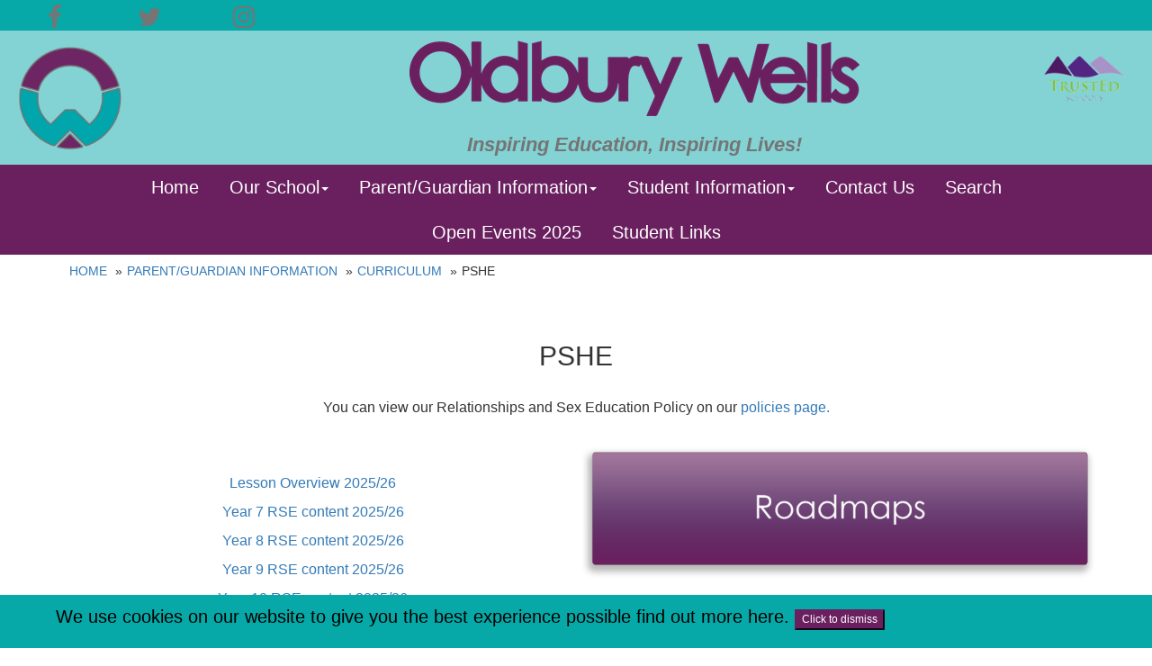

--- FILE ---
content_type: text/html; charset=utf-8
request_url: http://oldburywells.com/parentguardian-information/curriculum/pshe
body_size: 7592
content:

<!DOCTYPE html>
<html lang="en">
<head>
    
    <script src="/bundles/js?v=KpwMPDYbc0mqN1hORWaNHGIOrkALsEApycsCBILQwRs1"></script>

    <script>
        $('html').addClass('hidden');
        $(document).ready(function () {
            $('html').removeClass("hidden");
        });
    </script>
    <title>PSHE | Oldbury Wells</title>

    <meta charset="utf-8">
<meta http-equiv="X-UA-Compatible" content="IE=edge">
<meta name="viewport" content="width=device-width, initial-scale=1.0, maximum-scale=1.0, user-scalable=0" />
<meta name="keywords" content="PSHE">
<meta name="description" content="PSHE">
<meta property="og:url" content="http://oldburywells.com/parentguardian-information/curriculum/pshe" />
<meta property="og:type" content="website" />
<meta property="og:title " content="PSHE" />
<meta property="og:description  " content="PSHE" />
<meta name="twitter:card" content="summary_large_image">

    <link href="https://fonts.googleapis.com/css?family=Amiri" rel="stylesheet">
    <link href="https://fonts.googleapis.com/css?family=Questrial" rel="stylesheet" />
    <link href="https://fonts.googleapis.com/css2?family=Roboto:ital,wght@0,100;0,300;0,400;0,500;0,700;0,900;1,100;1,300;1,400;1,500;1,700;1,900&display=swap" rel="stylesheet">
    <link rel="stylesheet" href="//maxcdn.bootstrapcdn.com/bootstrap/3.3.7/css/bootstrap.min.css" integrity="sha384-BVYiiSIFeK1dGmJRAkycuHAHRg32OmUcww7on3RYdg4Va+PmSTsz/K68vbdEjh4u" crossorigin="anonymous" />
    <link href="//cdnjs.cloudflare.com/ajax/libs/font-awesome/4.7.0/css/font-awesome.css" rel="stylesheet" type="text/css" />

        <link rel="stylesheet" href="/content/animate.css" />
        <link rel="stylesheet" href="/content/css/themes/OldburyWells.css" />
                <link rel="icon" type="image/png" href="/media/17215/ow-master-logo-grey.png?anchor=center&amp;mode=crop&amp;width=64&amp;height=64&amp;rnd=133820129730000000&amp;autorotate=true&amp;quality=100" sizes="64x64">


</head>
<body>

        <!--Display modal if home page-->


    <div class="container-fluid" id="cookieContainer">
        <div class="row">
            <div id="cookieban" class="cookie-notice-banner">
    <div class="container">
        <div class="row">
            <div class="col-sm-12">
                <p>We use cookies on our website to give you the best experience possible <a href="/content/cookiepolicy" title="Find out more about how we use cookies on our website">find out more here</a>. <button onclick="cookieClose()" class="btn-default" style="font-size: 12px;">Click to dismiss</button></p>
            </div>
        </div>
    </div>
</div>
<script>
function cookieClose() {
  var x = document.getElementById("cookieban");
  if (x.style.display === "none") {
    x.style.display = "block";
  } else {
    x.style.display = "none";
  }
}
</script>



        </div>
    </div>
    <div class="top-strip">
        <div class="container-fluid">

            <div class="row">
                <div class="col-xs-12 col-sm-6 col-md-4 col-lg-3 ">

                            <div class="row">
                                            <div class="col-xs-4 text-center">
                                                <a href="https://www.facebook.com/Olbury-Wells-School-100957548313951/"><span class="fa fa-facebook fa-2x header-social-icon" aria-hidden="true"></span></a>
                                            </div>
                                            <div class="col-xs-4 text-center">
                                                <a href="https://www.twitter.com/@OldburyWells"><span class="fa fa-twitter fa-2x header-social-icon" aria-hidden="true"></span></a>
                                            </div>
                                            <div class="col-xs-4 text-center">
                                                <a href="https://www.instagram.com/oldburywellsschool"><span class="fa fa-instagram fa-2x header-social-icon" aria-hidden="true"></span></a>
                                            </div>

                            </div>

                </div>
                <div class="hidden-xs col-sm-6 col-md-4 col-lg-6">


                </div>
                <div class="col-xs-12 col-sm-6 col-md-4 col-lg-3 ">

                </div>
            </div>
        </div>

    </div>
    <header>
        <div class="container-fluid">
            <div class="row">
                <div class="col-sm-12">
                    <div class="site-heading-container">
                        <a href="/">
                            

    <img src="/media/17215/ow-master-logo-grey.png" alt="" class="site-logo" />

                        </a>
                                <img class="additional-logo trustedImg" src="/media/64203/trusted-schools-clear.png?anchor=center&mode=crop&width=500&height=0&rnd=131788068370000000" alt="" />
                                <img class="additional-logo siteheading" src="/media/17171/titlepurple.png?anchor=center&mode=crop&width=500&height=0&rnd=131788068370000000" alt="" />

                        <h1 class=" text-center site-heading">
                            
                        </h1>
                        <h2 class="text-center site-sub-heading animated fadeIn">
                            Inspiring Education, Inspiring Lives!
                        </h2>
                    </div>
                    <button type="button" class="fa fa-2x fa-bars staticButton" id="hamburger" data-toggle="collapse" data-target="#main-nav" aria-expanded="false">
                        <span class="sr-only">Toggle navigation</span>
                    </button>
                </div>
            </div>
        </div>
    </header>
    

    


<nav class="navbar yamm navbar-default " role="navigation">
    <div class="container">
        <div id="main-nav" class="navbar-collapse collapse">
            <ul class="nav navbar-nav">
                    <li data-navigation-id="24666">
                        <a href="http://oldburywells.com">Home</a>
                    </li>
                                        <!-- Classic list -->
                        <li class="dropdown yamm-fw">
                            <a href="#" data-toggle="dropdown" class="dropdown-toggle" aria-expanded="false">Our School<b class="caret"></b></a>
                            <ul class="dropdown-menu">

                                <li>
                                    <!-- Content container to add padding -->
                                    <div class="yamm-content">
                                        <div class="row">
                                            <div class="col-sm-4 yamm-content yamm-nav-image">
                                                <a href="http://oldburywells.com/our-school">
                                                    <img class="img-responsive" src="/media/1006/pexels-photo-207756.jpg?width=320" alt="" /><br />
                                                </a>
                                            </div>
                                            <div class="col-sm-8">
                                                <p><a style="font-size:20px;" href="http://oldburywells.com/our-school">Our School &raquo;</a> </p>

                                                    <ul class="col-xs-6 col-sm-3 list-unstyled">
                                                        <li><a style="margin-bottom:20px;border-bottom:1px dotted #ccc;padding-bottom:10px;display:block;" href="http://oldburywells.com/our-school/charity">Charity</a></li>
                                                    </ul>
                                                    <ul class="col-xs-6 col-sm-3 list-unstyled">
                                                        <li><a style="margin-bottom:20px;border-bottom:1px dotted #ccc;padding-bottom:10px;display:block;" href="http://oldburywells.com/our-school/curriculum">Curriculum</a></li>
                                                    </ul>
                                                    <ul class="col-xs-6 col-sm-3 list-unstyled">
                                                        <li><a style="margin-bottom:20px;border-bottom:1px dotted #ccc;padding-bottom:10px;display:block;" href="http://oldburywells.com/our-school/ethos-vision-and-values">Ethos, Vision and Values</a></li>
                                                    </ul>
                                                    <ul class="col-xs-6 col-sm-3 list-unstyled">
                                                        <li><a style="margin-bottom:20px;border-bottom:1px dotted #ccc;padding-bottom:10px;display:block;" href="http://oldburywells.com/our-school/examination-success">Examination Success</a></li>
                                                    </ul>
                                                    <ul class="col-xs-6 col-sm-3 list-unstyled">
                                                        <li><a style="margin-bottom:20px;border-bottom:1px dotted #ccc;padding-bottom:10px;display:block;" href="http://oldburywells.com/our-school/facilities-at-oldbury-wells">Facilities at Oldbury Wells</a></li>
                                                    </ul>
                                                    <ul class="col-xs-6 col-sm-3 list-unstyled">
                                                        <li><a style="margin-bottom:20px;border-bottom:1px dotted #ccc;padding-bottom:10px;display:block;" href="http://oldburywells.com/our-school/governance">Governance</a></li>
                                                    </ul>
                                                    <ul class="col-xs-6 col-sm-3 list-unstyled">
                                                        <li><a style="margin-bottom:20px;border-bottom:1px dotted #ccc;padding-bottom:10px;display:block;" href="http://oldburywells.com/our-school/house-system">House System</a></li>
                                                    </ul>
                                                    <ul class="col-xs-6 col-sm-3 list-unstyled">
                                                        <li><a style="margin-bottom:20px;border-bottom:1px dotted #ccc;padding-bottom:10px;display:block;" href="http://oldburywells.com/our-school/ofsted-information">Ofsted Information</a></li>
                                                    </ul>
                                                    <ul class="col-xs-6 col-sm-3 list-unstyled">
                                                        <li><a style="margin-bottom:20px;border-bottom:1px dotted #ccc;padding-bottom:10px;display:block;" href="http://oldburywells.com/our-school/oldbury-wells-journal">Oldbury Wells Journal</a></li>
                                                    </ul>
                                                    <ul class="col-xs-6 col-sm-3 list-unstyled">
                                                        <li><a style="margin-bottom:20px;border-bottom:1px dotted #ccc;padding-bottom:10px;display:block;" href="http://oldburywells.com/our-school/pastoral-care">Pastoral Care</a></li>
                                                    </ul>
                                                    <ul class="col-xs-6 col-sm-3 list-unstyled">
                                                        <li><a style="margin-bottom:20px;border-bottom:1px dotted #ccc;padding-bottom:10px;display:block;" href="http://oldburywells.com/our-school/policy-documents">Policy Documents</a></li>
                                                    </ul>
                                                    <ul class="col-xs-6 col-sm-3 list-unstyled">
                                                        <li><a style="margin-bottom:20px;border-bottom:1px dotted #ccc;padding-bottom:10px;display:block;" href="http://oldburywells.com/our-school/prospectus">Prospectus</a></li>
                                                    </ul>
                                                    <ul class="col-xs-6 col-sm-3 list-unstyled">
                                                        <li><a style="margin-bottom:20px;border-bottom:1px dotted #ccc;padding-bottom:10px;display:block;" href="http://oldburywells.com/our-school/pupil-premium-catch-up">Pupil Premium &amp; Catch Up</a></li>
                                                    </ul>
                                                    <ul class="col-xs-6 col-sm-3 list-unstyled">
                                                        <li><a style="margin-bottom:20px;border-bottom:1px dotted #ccc;padding-bottom:10px;display:block;" href="http://oldburywells.com/our-school/safer-schools-accreditation">Safer Schools Accreditation</a></li>
                                                    </ul>
                                                    <ul class="col-xs-6 col-sm-3 list-unstyled">
                                                        <li><a style="margin-bottom:20px;border-bottom:1px dotted #ccc;padding-bottom:10px;display:block;" href="http://oldburywells.com/our-school/school-day">School Day</a></li>
                                                    </ul>
                                                    <ul class="col-xs-6 col-sm-3 list-unstyled">
                                                        <li><a style="margin-bottom:20px;border-bottom:1px dotted #ccc;padding-bottom:10px;display:block;" href="http://oldburywells.com/our-school/staff-directory">Staff Directory</a></li>
                                                    </ul>
                                                    <ul class="col-xs-6 col-sm-3 list-unstyled">
                                                        <li><a style="margin-bottom:20px;border-bottom:1px dotted #ccc;padding-bottom:10px;display:block;" href="http://oldburywells.com/our-school/trusted-schools">TrustEd Schools</a></li>
                                                    </ul>
                                                    <ul class="col-xs-6 col-sm-3 list-unstyled">
                                                        <li><a style="margin-bottom:20px;border-bottom:1px dotted #ccc;padding-bottom:10px;display:block;" href="http://oldburywells.com/our-school/vacancies">Vacancies</a></li>
                                                    </ul>
                                            </div>

                                        </div>
                                    </div>
                                </li>
                            </ul>
                        </li>
                        <!-- Classic list -->
                        <li class="dropdown yamm-fw">
                            <a href="#" data-toggle="dropdown" class="dropdown-toggle" aria-expanded="false">Parent/Guardian Information<b class="caret"></b></a>
                            <ul class="dropdown-menu">

                                <li>
                                    <!-- Content container to add padding -->
                                    <div class="yamm-content">
                                        <div class="row">
                                            <div class="col-sm-4 yamm-content yamm-nav-image">
                                                <a href="http://oldburywells.com/parentguardian-information">
                                                    <img class="img-responsive" src="/media/1006/pexels-photo-207756.jpg?width=320" alt="" /><br />
                                                </a>
                                            </div>
                                            <div class="col-sm-8">
                                                <p><a style="font-size:20px;" href="http://oldburywells.com/parentguardian-information">Parent/Guardian Information &raquo;</a> </p>

                                                    <ul class="col-xs-6 col-sm-3 list-unstyled">
                                                        <li><a style="margin-bottom:20px;border-bottom:1px dotted #ccc;padding-bottom:10px;display:block;" href="http://oldburywells.com/parentguardian-information/admissions-appeals">Admissions &amp; Appeals</a></li>
                                                    </ul>
                                                    <ul class="col-xs-6 col-sm-3 list-unstyled">
                                                        <li><a style="margin-bottom:20px;border-bottom:1px dotted #ccc;padding-bottom:10px;display:block;" href="http://oldburywells.com/parentguardian-information/attendance">Attendance</a></li>
                                                    </ul>
                                                    <ul class="col-xs-6 col-sm-3 list-unstyled">
                                                        <li><a style="margin-bottom:20px;border-bottom:1px dotted #ccc;padding-bottom:10px;display:block;" href="http://oldburywells.com/parentguardian-information/catering">Catering</a></li>
                                                    </ul>
                                                    <ul class="col-xs-6 col-sm-3 list-unstyled">
                                                        <li><a style="margin-bottom:20px;border-bottom:1px dotted #ccc;padding-bottom:10px;display:block;" href="http://oldburywells.com/parentguardian-information/curriculum">Curriculum</a></li>
                                                    </ul>
                                                    <ul class="col-xs-6 col-sm-3 list-unstyled">
                                                        <li><a style="margin-bottom:20px;border-bottom:1px dotted #ccc;padding-bottom:10px;display:block;" href="http://oldburywells.com/parentguardian-information/distance-learning">Distance Learning</a></li>
                                                    </ul>
                                                    <ul class="col-xs-6 col-sm-3 list-unstyled">
                                                        <li><a style="margin-bottom:20px;border-bottom:1px dotted #ccc;padding-bottom:10px;display:block;" href="http://oldburywells.com/parentguardian-information/exam-data-information">Exam &amp; Data Information</a></li>
                                                    </ul>
                                                    <ul class="col-xs-6 col-sm-3 list-unstyled">
                                                        <li><a style="margin-bottom:20px;border-bottom:1px dotted #ccc;padding-bottom:10px;display:block;" href="http://oldburywells.com/parentguardian-information/gcse-options-process">GCSE Options Process</a></li>
                                                    </ul>
                                                    <ul class="col-xs-6 col-sm-3 list-unstyled">
                                                        <li><a style="margin-bottom:20px;border-bottom:1px dotted #ccc;padding-bottom:10px;display:block;" href="http://oldburywells.com/parentguardian-information/online-safety">Online Safety</a></li>
                                                    </ul>
                                                    <ul class="col-xs-6 col-sm-3 list-unstyled">
                                                        <li><a style="margin-bottom:20px;border-bottom:1px dotted #ccc;padding-bottom:10px;display:block;" href="http://oldburywells.com/parentguardian-information/safeguarding">Safeguarding</a></li>
                                                    </ul>
                                                    <ul class="col-xs-6 col-sm-3 list-unstyled">
                                                        <li><a style="margin-bottom:20px;border-bottom:1px dotted #ccc;padding-bottom:10px;display:block;" href="http://oldburywells.com/parentguardian-information/school-letters">School Letters</a></li>
                                                    </ul>
                                                    <ul class="col-xs-6 col-sm-3 list-unstyled">
                                                        <li><a style="margin-bottom:20px;border-bottom:1px dotted #ccc;padding-bottom:10px;display:block;" href="http://oldburywells.com/parentguardian-information/send">SEND</a></li>
                                                    </ul>
                                                    <ul class="col-xs-6 col-sm-3 list-unstyled">
                                                        <li><a style="margin-bottom:20px;border-bottom:1px dotted #ccc;padding-bottom:10px;display:block;" href="http://oldburywells.com/parentguardian-information/term-dates-and-absence">Term Dates and Absence</a></li>
                                                    </ul>
                                                    <ul class="col-xs-6 col-sm-3 list-unstyled">
                                                        <li><a style="margin-bottom:20px;border-bottom:1px dotted #ccc;padding-bottom:10px;display:block;" href="http://oldburywells.com/parentguardian-information/transport">Transport</a></li>
                                                    </ul>
                                                    <ul class="col-xs-6 col-sm-3 list-unstyled">
                                                        <li><a style="margin-bottom:20px;border-bottom:1px dotted #ccc;padding-bottom:10px;display:block;" href="http://oldburywells.com/parentguardian-information/uniform">Uniform</a></li>
                                                    </ul>
                                                    <ul class="col-xs-6 col-sm-3 list-unstyled">
                                                        <li><a style="margin-bottom:20px;border-bottom:1px dotted #ccc;padding-bottom:10px;display:block;" href="http://oldburywells.com/parentguardian-information/year-6-to-7-transition">Year 6 to 7 Transition</a></li>
                                                    </ul>
                                            </div>

                                        </div>
                                    </div>
                                </li>
                            </ul>
                        </li>
                        <!-- Classic list -->
                        <li class="dropdown yamm-fw">
                            <a href="#" data-toggle="dropdown" class="dropdown-toggle" aria-expanded="false">Student Information<b class="caret"></b></a>
                            <ul class="dropdown-menu">

                                <li>
                                    <!-- Content container to add padding -->
                                    <div class="yamm-content">
                                        <div class="row">
                                            <div class="col-sm-4 yamm-content yamm-nav-image">
                                                <a href="http://oldburywells.com/student-information">
                                                    <img class="img-responsive" src="/media/1006/pexels-photo-207756.jpg?width=320" alt="" /><br />
                                                </a>
                                            </div>
                                            <div class="col-sm-8">
                                                <p><a style="font-size:20px;" href="http://oldburywells.com/student-information">Student Information &raquo;</a> </p>

                                                    <ul class="col-xs-6 col-sm-3 list-unstyled">
                                                        <li><a style="margin-bottom:20px;border-bottom:1px dotted #ccc;padding-bottom:10px;display:block;" href="http://oldburywells.com/student-information/careers-post-16-informtion">Careers / Post-16 Informtion</a></li>
                                                    </ul>
                                                    <ul class="col-xs-6 col-sm-3 list-unstyled">
                                                        <li><a style="margin-bottom:20px;border-bottom:1px dotted #ccc;padding-bottom:10px;display:block;" href="http://oldburywells.com/student-information/distance-learning">Distance Learning</a></li>
                                                    </ul>
                                                    <ul class="col-xs-6 col-sm-3 list-unstyled">
                                                        <li><a style="margin-bottom:20px;border-bottom:1px dotted #ccc;padding-bottom:10px;display:block;" href="http://oldburywells.com/student-information/duke-of-edinburgh">Duke of Edinburgh</a></li>
                                                    </ul>
                                                    <ul class="col-xs-6 col-sm-3 list-unstyled">
                                                        <li><a style="margin-bottom:20px;border-bottom:1px dotted #ccc;padding-bottom:10px;display:block;" href="http://oldburywells.com/student-information/emotional-wellbeing">Emotional Wellbeing</a></li>
                                                    </ul>
                                                    <ul class="col-xs-6 col-sm-3 list-unstyled">
                                                        <li><a style="margin-bottom:20px;border-bottom:1px dotted #ccc;padding-bottom:10px;display:block;" href="http://oldburywells.com/student-information/enrichment">Enrichment</a></li>
                                                    </ul>
                                                    <ul class="col-xs-6 col-sm-3 list-unstyled">
                                                        <li><a style="margin-bottom:20px;border-bottom:1px dotted #ccc;padding-bottom:10px;display:block;" href="http://oldburywells.com/student-information/exam-information">Exam Information</a></li>
                                                    </ul>
                                                    <ul class="col-xs-6 col-sm-3 list-unstyled">
                                                        <li><a style="margin-bottom:20px;border-bottom:1px dotted #ccc;padding-bottom:10px;display:block;" href="http://oldburywells.com/student-information/extra-curricular-and-clubs">Extra-Curricular and Clubs</a></li>
                                                    </ul>
                                                    <ul class="col-xs-6 col-sm-3 list-unstyled">
                                                        <li><a style="margin-bottom:20px;border-bottom:1px dotted #ccc;padding-bottom:10px;display:block;" href="http://oldburywells.com/student-information/gcse-options-process">GCSE Options Process</a></li>
                                                    </ul>
                                                    <ul class="col-xs-6 col-sm-3 list-unstyled">
                                                        <li><a style="margin-bottom:20px;border-bottom:1px dotted #ccc;padding-bottom:10px;display:block;" href="http://oldburywells.com/student-information/online-safety">Online Safety</a></li>
                                                    </ul>
                                                    <ul class="col-xs-6 col-sm-3 list-unstyled">
                                                        <li><a style="margin-bottom:20px;border-bottom:1px dotted #ccc;padding-bottom:10px;display:block;" href="http://oldburywells.com/student-information/school-council">School Council</a></li>
                                                    </ul>
                                                    <ul class="col-xs-6 col-sm-3 list-unstyled">
                                                        <li><a style="margin-bottom:20px;border-bottom:1px dotted #ccc;padding-bottom:10px;display:block;" href="http://oldburywells.com/student-information/school-shop">School Shop</a></li>
                                                    </ul>
                                                    <ul class="col-xs-6 col-sm-3 list-unstyled">
                                                        <li><a style="margin-bottom:20px;border-bottom:1px dotted #ccc;padding-bottom:10px;display:block;" href="http://oldburywells.com/student-information/work-experience">Work Experience</a></li>
                                                    </ul>
                                            </div>

                                        </div>
                                    </div>
                                </li>
                            </ul>
                        </li>
                        <li data-navigation-id="24845">
                            <a href="http://oldburywells.com/contact-us">Contact Us</a>
                        </li>
                        <li data-navigation-id="24849">
                            <a href="http://oldburywells.com/search">Search</a>
                        </li>
                        <li data-navigation-id="57528">
                            <a href="http://oldburywells.com/open-events-2025">Open Events 2025</a>
                        </li>
                        <li data-navigation-id="86091">
                            <a href="http://oldburywells.com/student-links">Student Links</a>
                        </li>
            </ul>
        </div>
    </div>
</nav>

<style scoped>
    .yamm .nav,
    .yamm .collapse,
    .yamm .dropup,
    .yamm .dropdown {
        position: static;
    }

    .yamm .container {
        position: relative;
    }

    .yamm .dropdown-menu {
        left: auto;
        margin-top: -1px !important;
        border-radius: 0;
    }

    .yamm .yamm-content {
        padding: 20px 30px;
    }

    .yamm .dropdown.yamm-fw .dropdown-menu {
        left: 0;
        right: 0;
    }

    .yamm-nav-image {
        display: none;
    }

    @media only screen and (min-width: 768px) {
        .yamm .dropdown-menu {
            background-color: #566586;
            border: none;
            border-top: 1px dotted #ccc;
        }

        .yamm-nav-image {
            display: block;
        }
        .yamm-nav-image img{
            width: 100%;
            margin-top:-20px;
        }

        .yamm .yamm-content,
        .yamm .yamm-content a {
            color: #fff;
        }

        .yamm .list-unstyled li {
            margin-right: 10px;
        }
    }
</style>



    <div id="main-content">

        


    <div class="container">
        <div class="row">
            <div class="col-sm-12">
                <ol class="breadcrumb">
                    <li><a href="http://oldburywells.com">Home</a></li>
                        <li><a href="/parentguardian-information">Parent/Guardian Information</a></li>
                        <li><a href="/parentguardian-information/curriculum">Curriculum</a></li>
                    <li class="active">PSHE</li>
                </ol>
            </div>
        </div>
    </div>


    <div class="grid-webpage-grid-container">
                        <div class="grid-section">
                                    <div >
            <div class='container'>
            <div class="row clearfix">
                    <div class="col-sm-12 column">
                        <div >
                                    
    
<article class="text">
<h2 style="text-align: center;">PSHE</h2></article>

                        </div>
                    </div>            </div>
            </div>
        </div>

                        </div>
                        <div class="grid-section">
                                    <div >
            <div class='container'>
            <div class="row clearfix">
                    <div class="col-sm-12 column">
                        <div >
                                    
    
<article class="text">
<p style="text-align: center;">You can view our Relationships and Sex Education Policy on our <a href="http://www.oldburywells.com/our-school/policy-documents">policies page.</a></p></article>

                        </div>
                    </div>            </div>
            </div>
        </div>

                        </div>
                        <div class="grid-section">
                                    <div >
            <div class='container'>
            <div class="row clearfix">
                    <div class="col-sm-6 column">
                        <div >
                                    
    
<article class="text">
<p style="text-align: center;"> </p>
<p style="text-align: center;"><a rel="noopener" data-udi="umb://media/bf4ddbb507a14a02af3fd6d2629ac9a3" href="/media/67484/pshe-lesson-overview-2025-26-web.pdf" target="_blank" title="PSHE Lesson Overview 2025-26 WEB.pdf">Lesson Overview 2025/26</a></p>
<p style="text-align: center;"><a rel="noopener" data-udi="umb://media/a15671e980d140518e91ed8d0c51baa7" href="/media/67485/y7-rse-content-letter-to-parents-2025.pdf" target="_blank" title="Y7 RSE content letter to parents 2025.pdf">Year 7 RSE content 2025/26</a><a rel="noopener" data-udi="umb://media/808f3e7f66534ac4bb46b1438ea384e0" href="/media/60373/rse-content-letter-to-parents-year-7.pdf" target="_blank" title="RSE content letter to parents Year 7.pdf"></a></p>
<p style="text-align: center;"><a rel="noopener" data-udi="umb://media/427bbaa3c21a4fc6a3cca7c91cb56318" href="/media/67487/y8-rse-content-letter-to-parents-2025.pdf" target="_blank" title="Y8 RSE content letter to parents 2025.pdf">Year 8 RSE content 2025/26</a><a rel="noopener" data-udi="umb://media/c5c84149699842cfa5b3092d1fc877c3" href="/media/60374/rse-content-letter-to-parents-year-8.pdf" target="_blank" title="RSE content letter to parents Year 8.pdf"></a></p>
<p style="text-align: center;"><a rel="noopener" data-udi="umb://media/65998631167a44bba166f165f743bbeb" href="/media/67478/y9-rse-content-letter-to-parents-2025.pdf" target="_blank" title="Y9 RSE content letter to parents 2025.pdf">Year 9 RSE content 2025/26</a><a rel="noopener" data-udi="umb://media/cc68d5f8f6cb4b4694b3fac7f35fbde2" href="/media/60375/rse-content-letter-to-parents-year-9.pdf" target="_blank" title="RSE content letter to parents Year 9.pdf"></a></p>
<p style="text-align: center;"><a rel="noopener" data-udi="umb://media/6d54cd551f254f528524e6696d418dc6" href="/media/67480/y10-rse-content-letter-to-parents-2025.pdf" target="_blank" title="Y10 RSE content letter to parents 2025.pdf">Year 10 RSE content 2025/26</a><a rel="noopener" data-udi="umb://media/bb5a7d526a434aa4a2451a3666bf782f" href="/media/60376/rse-content-letter-to-parents-year-10.pdf" target="_blank" title="RSE content letter to parents Year 10.pdf"></a></p>
<p style="text-align: center;"><a rel="noopener" data-udi="umb://media/0a46bb201d1f4d6fa266047d5309fa0e" href="/media/67482/y11-rse-content-letter-to-parents-2025.pdf" target="_blank" title="Y11 RSE content letter to parents 2025.pdf">Year 11 RSE content 2025/26</a><a rel="noopener" data-udi="umb://media/1096f0fee30d4c1c874e4062374d3878" href="/media/60377/rse-content-letter-to-parents-year-11.pdf" target="_blank" title="RSE content letter to parents Year 11.pdf"></a></p></article>

                        </div>
                    </div>                    <div class="col-sm-6 column">
                        <div >
                                    
    

<div class="page-component image-component">

<a href='http://oldburywells.com/parentguardian-information/curriculum/pshe/roadmaps' target='_blank'>    <img src="/media/42773/screenshot-2022-08-02-at-165619.png" alt="" class="img-responsive center-block" />

</a>    </div>

                        </div>
                    </div>            </div>
            </div>
        </div>

                        </div>
    </div>




    </div>

    

<footer>
    <div class="container">
        <div class="row">
            <div class="col-sm-4 footer-left-col">

                <p>Contact Information</p>

                <p class="contactee">Headteacher - Mr A Walker </br>
<a href="/cdn-cgi/l/email-protection#1f7e7b7276715f70737b7d6a6d66687a73736c317c7072"><span class="__cf_email__" data-cfemail="7b0818131414173b14171f190e09020c1e17170855181416">[email&#160;protected]</span></a></p>

<a href='http://trusted-schools.com' target='_blank'>                        <img src="/media/55409/the-white-logo.png" alt="" />
</a>                <h6>This page was last updated on: 09/10/2025</h6>
            </div>

            <div class="col-sm-4 footer-left-col">
            </div>

            <div class="col-sm-4 footer-right-col">
                <p>How to Find Us</p>

                <p></p>

                <address>
                    Oldbury Wells School<br />
                        <span>Oldbury Wells, Bridgnorth<br /></span>

                <span>Shropshire, WV16 5JD<br /></span>
                    <br />
                    <i class="fa fa-phone" aria-hidden="true"></i> 01746 765454<br />
                            <i class="fa fa-location-arrow" aria-hidden="true"> </i><a href="/contact-us"> Get Directions</a>


                </address>
            </div>
        </div>
    </div>
</footer>

<script data-cfasync="false" src="/cdn-cgi/scripts/5c5dd728/cloudflare-static/email-decode.min.js"></script><script>(function (d, s, id) { var js; if (d.getElementById(id)) { return; } js = d.createElement(s); js.id = id; js.src = "https://embedsocial.com/embedscript/in.js"; d.getElementsByTagName("head")[0].appendChild(js); }(document, "script", "EmbedSocialInstagramScript"));</script>

    <script src="/bundles/js?v=KpwMPDYbc0mqN1hORWaNHGIOrkALsEApycsCBILQwRs1"></script>


    
    <!-- Global site tag (gtag.js) - Google Analytics -->
    <script async src="https://www.googletagmanager.com/gtag/js?id=G-YBXSFWC0ZW"></script>
    <script>
        window.dataLayer = window.dataLayer || [];
        function gtag() { dataLayer.push(arguments); }
        gtag('js', new Date());

        gtag('config', 'G-YBXSFWC0ZW');

        function addEvent(category, action, label) {
            //console.log("Google analytics event added: Category: '" + category + "' Action: " + action + "' Label: '" + label + "'");
            gtag('event', action, {
                'event_category': category,
                'event_label': label
            });
        }

    </script>


    <script src="//maxcdn.bootstrapcdn.com/bootstrap/3.3.7/js/bootstrap.min.js" integrity="sha384-Tc5IQib027qvyjSMfHjOMaLkfuWVxZxUPnCJA7l2mCWNIpG9mGCD8wGNIcPD7Txa" crossorigin="anonymous"></script>
    <script src="/Scripts/pause.min.js"></script>
    <script type="text/javascript">
        function googleTranslateElementInit() {
            new google.translate.TranslateElement({ pageLanguage: 'en' }, 'google_translate_element');
        }
    </script>
    <script type="text/javascript" src="//translate.google.com/translate_a/element.js?cb=googleTranslateElementInit"></script>
    <script>

        var $nav = $("nav");
        var $navHeight = $("nav").height();
        var stickyHeight = document.getElementsByTagName("nav")[0].offsetTop + $navHeight;

        $nav.attr("data-offset-top", stickyHeight);

        window.onscroll = myFunction;

        function myFunction() {

            var pageScroll = window.pageYOffset;
            var hamburger = document.getElementById("hamburger");

            if (pageScroll > stickyHeight) {
                hamburger.className = "fa fa-2x fa-bars stickyButton";
            }
            else {
                hamburger.className = "fa fa-2x fa-bars staticButton";
            }


        }

        $(document).ready(function () {


            var ticker = $(".ticker");
            var totalLiWidth = 0;

            //Get total width of all li elements
            ticker.children().each(function () {
                totalLiWidth += $(this).outerWidth();
            });

            function animator() {
                ticker.css("left", ticker.width());
                ticker.animate({ left: -totalLiWidth }, 20000, "linear", function () { animator(); });
            }

            animator();

            ticker.hover(function () {
                ticker.pause();
            }, function () {
                ticker.resume();
            });

            //Fix cookie path
            var $a = $("a");
            $a.each(function () {
                var hrefValue = $(this).attr("href");
                var goodCookiePath = "/content/cookiepolicy";
                //console.log(hrefValue);

                if (hrefValue.indexOf("/system/general-cookie-notice") != -1) {
                    $(this).attr("href", goodCookiePath);
                }
            });

            if ($("#map").length) {
                $("#map").prependTo("#main-content");
            }

        });
    </script>
    <script src="/scripts/jquery-1.10.2.js"></script>
    <script src="/Scripts/jquery-ui-1.11.0.js"></script>
    <script src="/Scripts/jquery-ui.unobtrusive-3.0.0.js"></script>
    <script src="/Scripts/jquery.validate.js"></script>
    <script src="/Scripts/jquery.validate.unobtrusive.js"></script>
    <script type="text/javascript">
        $(function () {
            $('#date-picker').datepicker({ dateFormat: 'd/M/y' });
            // Getter
            var dateFormat = $(".txtDate").datepicker("option", "dateFormat");

            // Setter
            $(".txtDate").datepicker("option", "dateFormat", "d-M-y");
        });
    </script>
    <script>
        //Modal vars
        var $modal = $("#modal-outer");
        var $modalInner = $("#modal-inner");
        var $modalCloseButton = $("#modal-close");
        var $modalData = $(".modal-data");

        $(document).ready(function () {
            var modalInner = document.querySelector("#modal-inner");
            var modalData = document.querySelector(".modal-data");
            if (modalInner != null && modalData != null) {
                modalInner.appendChild(modalData);
            }

            if (modalInner && modalData) {
                if (getCookieValue("modal-viewed") != "true" && modalData.hasChildNodes() && modalData.children.length > 0) {
                    window.setTimeout(function () {
                        $modal.fadeIn();
                    }, 500);
                }
            }
            //ajax search results
            $searchResults = $("main-search-ta-results");
            if ($searchResults.height() < 201) {
                $(this).css("overflow-y", "hidden");
            }
        });

        $modalCloseButton.on("click", function () {
            $modal.fadeOut();
            $modal.remove();
            setModalCookie();
            console.log("Cookie: modal-viewed = ", getCookieValue("modal-viewed"));
        });


        function setModalCookie() {
            document.cookie = "modal-viewed=true";
        }

        //Gets the value of the cookie specified by the cookie name as a string parameter
        function getCookieValue(cname) {
            var name = cname + "=";
            var decodedCookie = decodeURIComponent(document.cookie);
            var ca = decodedCookie.split(';');
            for (var i = 0; i < ca.length; i++) {
                var c = ca[i];
                while (c.charAt(0) == ' ') {
                    c = c.substring(1);
                }
                if (c.indexOf(name) == 0) {
                    return c.substring(name.length, c.length);
                }
            }
            return "";
        }
    </script>
<script defer src="https://static.cloudflareinsights.com/beacon.min.js/vcd15cbe7772f49c399c6a5babf22c1241717689176015" integrity="sha512-ZpsOmlRQV6y907TI0dKBHq9Md29nnaEIPlkf84rnaERnq6zvWvPUqr2ft8M1aS28oN72PdrCzSjY4U6VaAw1EQ==" data-cf-beacon='{"version":"2024.11.0","token":"c8233593378c462fb036282dc3155595","r":1,"server_timing":{"name":{"cfCacheStatus":true,"cfEdge":true,"cfExtPri":true,"cfL4":true,"cfOrigin":true,"cfSpeedBrain":true},"location_startswith":null}}' crossorigin="anonymous"></script>
</body>
</html>



--- FILE ---
content_type: application/x-javascript
request_url: http://oldburywells.com/Scripts/jquery-ui.unobtrusive-3.0.0.js
body_size: 6958
content:
/**
* @preserve Copyright (c) 2012-2014 Attila Losonc
* Dual-licensed under the Microsoft Public License and MIT License: https://bitbucket.org/attilax/jqueryuihelpers/raw/58df63b2c5854996f5950f4b243c4c0892c073cf/license.txt
*/

(function ($) {
    $(function () {
        var elements = $('[data-jqui-type]');
        initJQueryUI(elements);

        if ($['validator'] && $['validator']['methods']) {
            var originalDate = $['validator']['methods']['date'];
            $['validator']['methods']['date'] = function (value, element) {
                var format = $(element).data('jqui-dpicker-dateformat');
                if (format) {
                    var date = null;
                    try {
                        date = $.datepicker.parseDate(format, value);
                    }
                    catch (e) { }
                    return this['optional'](element) || date != null;
                }
                return originalDate.call(this, value, element);
            }
            if (typeof Globalize !== "undefined") {
                var originalNumber = $['validator']['methods']['number'];
                $['validator']['methods']['number'] = function (value, element) {
                    var culture = $(element).data('jqui-spinner-culture');
                    if (culture) {
                        var number = Globalize['parseFloat'](value, 10, culture);
                        return this['optional'](element) || !isNaN(number);
                    }
                    return originalNumber.call(this, value, element);
                }
            }
        }
    });

    var utils = {};

    $['fn']['jQueryUIHelpers'] = function () {
        var elements = this.find('[data-jqui-type]').andSelf();
        initJQueryUI(elements);
        return this;
    };

    function initJQueryUI(elements) {
        var dpc = elements.filter('[data-jqui-type="datepicker-culture"]').first();
        if (dpc.length) {
            $['datepicker']['setDefaults']($['datepicker']['regional'][dpc.val()]);
        }
        elements.filter('[data-jqui-type="dialog"]').each(function () {
            var dl = $(this);
            var options = createOptions(dl, 'data-jqui-dialog-',
        ['appendTo', 'autoOpen', 'closeOnEscape', 'closeText', 'dialogClass', 'draggable', 'height', 'maxHeight',
        'maxWidth', 'minHeight', 'minWidth', 'modal', 'resizable', 'title', 'width'], [],
        ['beforeClose', 'close', 'create', 'drag', 'dragStart', 'dragStop', 'focus', 'open', 'resize', 'resizeStart', 'resizeStop'],
        ['position'], []);
            setupDialogUniqueAttributes(dl, options);
            dl.dialog(options);
            setupDialogBindings(dl);
        });
        elements.filter('[data-jqui-type="slider"]').each(function () {
            var sl = $(this);
            var options = createOptions(sl, 'data-jqui-slider-',
        ['animate', 'disabled', 'max', 'min', 'orientation', 'range', 'step', 'value'], ['values'],
        ['create', 'start', 'slide', 'change', 'stop']);
            setupSliderUniqueAttributes(sl, options);
            sl.slider(options);
        });
        elements.filter('[data-jqui-type="button"]').each(function () {
            var bt = $(this);
            var options = createOptions(bt, 'data-jqui-button-', ['disabled', 'text', 'label'], [], ['create'], ['icons']);
            bt.button(options);
        });
        elements.filter('[data-jqui-type="buttonset"]').each(function () {
            var bs = $(this);
            bs.buttonset();
        });
        elements.filter('[data-jqui-type="accordion"]').each(function () {
            var ac = $(this);
            var options = createOptions(ac, 'data-jqui-acc-', ['disabled', 'active', 'collapsible', 'event', 'header', 'heightStyle'],
        [], ['create', 'activate', 'beforeActivate'], ['animate', 'icons']);
            ac.accordion(options);
        });
        elements.filter('[data-jqui-type="tabs"]').each(function () {
            var ta = $(this);
            var options = createOptions(ta, 'data-jqui-tabs-',
        ['active', 'collapsible', 'deselectable', 'event', 'heightStyle'], [],
        ['create', 'load', 'beforeActivate', 'activate', 'beforeLoad'], ['hide', 'show']);
            resolveFunctions(options['ajaxOptions'], ['beforeSend', 'complete', 'dataFilter', 'error', 'success', 'xhr']);
            setupTabsUniqueAttributes(ta, options);
            ta.tabs(options);
        });
        elements.filter('[data-jqui-type="menu"]').each(function () {
            var mn = $(this);
            var options = createOptions(mn, 'data-jqui-menu-',
            ['disabled', 'items', 'role'], [], ['blur', 'create', 'focus', 'select'], ['icons', 'position']);
            mn.menu(options);
        });
        elements.filter('[data-jqui-type="progressbar"]').each(function () {
            var pb = $(this);
            var options = createOptions(pb, 'data-jqui-pbar-',
            ['disabled', 'max', 'value'], [],
            ['change', 'complete', 'create']);
            pb.progressbar(options);
        });
        elements.filter('[data-jqui-type="datepicker"]').each(function () {
            var dp = $(this);
            var options = createOptions(dp, 'data-jqui-dpicker-',
            ['altField', 'altFormat', 'appendText', 'autoSize', 'buttonImage', 'buttonImageOnly', 'buttonText',
            'changeMonth', 'changeYear', 'closeText', 'constrainInput', 'currentText', 'dateFormat', 'defaultDate', 'disabled',
            'duration', 'firstDay', 'gotoCurrent', 'hideIfNoPrevNext', 'isRTL', 'maxDate', 'minDate', 'navigationAsDateFormat',
            'nextText', 'prevText', 'selectOtherMonths', 'shortYearCutoff', 'showAnim', 'showButtonPanel', 'showCurrentAtPos',
            'showMonthAfterYear', 'showOn', 'showOptions', 'showOtherMonths', 'showWeek', 'stepMonths', 'weekHeader',
            'yearRange', 'yearSuffix'],
            ['dayNames', 'dayNamesMin', 'dayNamesShort', 'monthNames', 'monthNamesShort'],
            ['calculateWeek', 'beforeShow', 'beforeShowDay', 'onChangeMonthYear', 'onClose', 'onSelect'], [],
            ['numberOfMonths']);
            setupDatepickerUniqueAttributes(dp, options);
            dp.datepicker(options);
            initDatepicker(dp);
        });
        elements.filter('[data-jqui-type="autocomplete"]').each(function () {
            var ac = $(this);
            var options = createOptions(ac, 'data-jqui-acomp-',
            ['appendTo', 'autoFocus', 'delay', 'disabled', 'minLength'], [],
            ['create', 'search', 'open', 'focus', 'select', 'close', 'change', 'response'], ['position']);
            setupAutocompleteUniqueAttributes(ac, options);
            ac.autocomplete(options);
        });
        elements.filter('[data-jqui-type="spinner"]').each(function () {
            var sp = $(this);
            var options = createOptions(sp, 'data-jqui-spinner-',
            ['culture', 'disabled', 'incremental', 'max', 'min','numberFormat', 'page', 'step'], [],
            ['create', 'change', 'start', 'spin', 'stop'], ['icons']);
            sp.spinner(options);
        });
        elements.filter('[data-jqui-type="sortable"]').each(function () {
            var so = $(this);
            var options = createOptions(so, 'data-jqui-sort-',
            ['appendTo', 'axis', 'cancel', 'connectWith', 'containment', 'cursor', 'delay', 'disabled', 'distance',
            'dropOnEmpty', 'forceHelperSize', 'forcePlaceholderSize', 'handle', 'items', 'opacity', 'placeholder',
            'revert', 'scroll', 'scrollSensitivity', 'scrollSpeed', 'tolerance', 'zIndex'], ['grid'],
            ['activate', 'beforeStop', 'change', 'create', 'deactivate', 'out', 'over', 'receive', 'remove', 'sort',
            'start', 'stop', 'update'],
            ['cursorAt']);
            setupSortableUniqueAttributes(so, options);
            so.sortable(options);
        });
        elements.filter('[data-jqui-type="resizable"]').each(function () {
            var rs = $(this);
            var options = createOptions(rs, 'data-jqui-resiz-',
            ['alsoResize', 'animate', 'animateDuration', 'animateEasing', 'aspectRatio', 'autoHide', 'cancel', 'containment',
            'delay', 'disabled', 'distance', 'ghost', 'helper', 'maxHeight', 'maxWidth', 'minHeight', 'minWidth', 'handles'],
            ['grid'], ['create', 'resize', 'start', 'stop'], []);
            rs.resizable(options);
        });
        elements.filter('[data-jqui-type="draggable"]').each(function () {
            var dg = $(this);
            var options = createOptions(dg, 'data-jqui-drag-',
            ['addClasses', 'appendTo', 'axis', 'cancel', 'connectToSortable', 'cursor', 'delay', 'disabled', 'distance',
            'handle', 'iframeFix', 'opacity', 'refreshPositions', 'revert', 'revertDuration', 'scope', 'scroll',
            'scrollSensitivity', 'scrollSpeed', 'snap', 'snapMode', 'snapTolerance', 'stack', 'zIndex'],
            ['grid'], ['create', 'drag', 'start', 'stop'], ['cursorAt'], ['containment']);
            setupDraggableUniqueAttributes(dg, options);
            dg.draggable(options);
        });
        elements.filter('[data-jqui-type="droppable"]').each(function () {
            var dp = $(this);
            var options = createOptions(dp, 'data-jqui-drop-',
            ['activeClass', 'addClasses', 'disabled', 'greedy', 'hoverClass', 'scope', 'tolerance'],
            [], ['activate', 'create', 'deactivate', 'drop', 'out', 'over']);
            setupDroppableUniqueAttributes(dp, options);
            dp.droppable(options);
        });
        elements.filter('[data-jqui-type="selectable"]').each(function () {
            var se = $(this);
            var options = createOptions(se, 'data-jqui-select-',
            ['autoRefresh', 'cancel', 'delay', 'disabled', 'distance', 'filter', 'tolerance'],
            [], ['create', 'selected', 'selecting', 'start', 'stop', 'unselected', 'unselecting']);            
            se.selectable(options);
        });
        elements.filter('[data-jqui-type="tooltip"]').each(function () {
            var tt = $(this);
            var options = createOptions(tt, 'data-jqui-ttip-',
            ['disabled', 'items', 'tooltipClass', 'track'], [], ['create', 'close', 'open'], ['hide', 'position', 'show']);
            setupTooltipUniqueAttributes(tt, options);
            var selector = $(this).attr('data-jqui-ttip-selector');
            if (selector) {
                $(selector).tooltip(options);
            }
            else {
                $(document).tooltip(options);
            }
        });
        elements.filter('[data-jqui-type="selectmenu"]').each(function () {
            var se = $(this);
            var options = createOptions(se, 'data-jqui-selectmenu-',
                ['appendTo', 'disabled', 'width'], [], ['change', 'close', 'create', 'focus', 'open', 'select'], ['icons', 'position']);
            se.selectmenu(options);
        });
        if ($['fn']['jQueryUIHelpers']['actions']) {
            for (var i = 0; i < $['fn']['jQueryUIHelpers']['actions'].length; i++) {
                elements.filter($['fn']['jQueryUIHelpers']['actions'][i]['filter']).each(function () {
                    $['fn']['jQueryUIHelpers']['actions'][i]['action']($(this), utils);
                });
            }
        }
    };

    function createOptions(element, prefix, propertyNames, arrayPropertyNames, functionPropertyNames, objectPropertyNames, variablePropertyNames) {
        var options = {};
        var attributeName, value, parts, arrayValue, i, j;
        for (i = 0; i < propertyNames.length; i++) {
            attributeName = prefix + propertyNames[i].toLowerCase();
            value = element.attr(attributeName);
            if (value !== undefined) {
                options[propertyNames[i]] = tryConvert(value);
            }
        }
        if (arrayPropertyNames) {
            for (i = 0; i < arrayPropertyNames.length; i++) {
                attributeName = prefix + arrayPropertyNames[i].toLowerCase();
                value = element.attr(attributeName);
                if (value !== undefined) {
                    parts = value.split(',');
                    arrayValue = [];
                    for (j = 0; j < parts.length; j++) {
                        arrayValue.push(tryConvert(parts[j]));
                    }
                    options[arrayPropertyNames[i]] = arrayValue;
                }
            }
        }
        if (variablePropertyNames) {
            for (i = 0; i < variablePropertyNames.length; i++) {
                attributeName = prefix + variablePropertyNames[i].toLowerCase();
                value = element.attr(attributeName);
                if (value !== undefined) {
                    parts = value.split(',');
                    if (parts.length === 1) {
                        options[variablePropertyNames[i]] = tryConvert(value);
                    }
                    else {
                        arrayValue = [];
                        for (j = 0; j < parts.length; j++) {
                            arrayValue.push(tryConvert(parts[j]));
                        }
                        options[variablePropertyNames[i]] = arrayValue;
                    }
                }
            }
        }
        if (functionPropertyNames) {
            for (i = 0; i < functionPropertyNames.length; i++) {
                attributeName = prefix + functionPropertyNames[i].toLowerCase();
                value = element.attr(attributeName);
                if (value !== undefined) {
                    options[functionPropertyNames[i]] = findObject(value);
                }
            }
        }
        if (objectPropertyNames) {
            for (i = 0; i < objectPropertyNames.length; i++) {
                attributeName = prefix + objectPropertyNames[i].toLowerCase();
                value = element.attr(attributeName);
                if (value !== undefined) {
                    if (value.substring(0, 1) === '{') {
                        options[objectPropertyNames[i]] = JSON.parse(value);
                    }
                    else {
                        options[objectPropertyNames[i]] = tryConvert(value);
                    }
                }
            }
        }
        return options;
    }


    function tryConvert(value) {
        if (value.toLowerCase() === 'false') {
            return false;
        }
        if (value.toLowerCase() === 'true') {
            return true;
        }
        if (value === '(null)') {
            return null;
        }
        if (/^-?\d+$/.test(value)) {
            return parseInt(value, 10);
        }
        return stringValue(value);
    }

    function tryConvertToBool(value) {
        if (value.toLowerCase() === 'false') {
            return false;
        }
        if (value.toLowerCase() === 'true') {
            return true;
        }
        return null;
    }

    function stringValue(value) {
        if (value.indexOf('<script') >= 0) {
            return $('<div/>').text(value).html();
        }
        return value;
    }

    function findObject(fullName) {
        var parts = fullName.split('.');
        var func = window[parts[0]];
        for (var i = 1; i < parts.length; i++) {
            if (func) {
                func = func[parts[i]];
            }
        }
        return func;
    }

    function resolveFunctions(obj, functionPropertyNames) {
        if (!obj) return;
        var propertyName;
        for (var i = 0; i < functionPropertyNames.length; i++) {
            propertyName = functionPropertyNames[i];
            if (obj[propertyName]) {
                obj[propertyName] = findObject(obj[propertyName]);
            }
        }
    }

    function setFunctionOrValue(attributeName, optionName, element, options) {
        var value = element.attr(attributeName);
        if (value) {
            var func = findObject(value);
            if (func && typeof (func) === 'function') {
                options[optionName] = func;
            }
            else {
                options[optionName] = stringValue(value);
            }
        }
    }

    utils['createOptions'] = createOptions;
    utils['tryConvert'] = tryConvert;
    utils['findObject'] = findObject;
    utils['resolveFunctions'] = resolveFunctions;
    utils['setFunctionOrValue'] = setFunctionOrValue;

    function setupTabsUniqueAttributes(element, options) {
        var stringValue = element.attr('data-jqui-tabs-disabled');
        if (stringValue) {
            var value = tryConvertToBool(stringValue);
            if (value === null) {
                var parts = stringValue.split(',');
                value = [];
                for (var i = 0; i < parts.length; i++) {
                    value.push(tryConvert(parts[i]));
                }
            }
            options['disabled'] = value;
        }
    }

    function setupDatepickerUniqueAttributes(element, options) {
        var valueSelector = element.attr('data-jqui-dpicker-hiddenvalue');
        if (valueSelector) {
            var validator = element.closest('form').data('validator');
            if (validator) {
                validator['settings']['ignore'] = '';
            }
            var valueElement = $('#' + valueSelector);
            var userOnSelect = options['onSelect'];
            options['onSelect'] = function (dateText, inst) {
                if (userOnSelect) {
                    var result = userOnSelect.call(this, dateText, inst);
                    if (result === false) {
                        return false;
                    }
                }
                valueElement.val(dateText);
                return false;
            };
        }
    }

    function initDatepicker(element) {
        var valueSelector = element.attr('data-jqui-dpicker-hiddenvalue');
        if (valueSelector) {
            var valueElement = $('#' + valueSelector);
            if (valueElement.val()) {
                element.datepicker('setDate', valueElement.val());
            }
        }
    }

    function setupAutocompleteUniqueAttributes(element, options) {
        var source = element.attr('data-jqui-acomp-source');
        if (source) {
            // if source does not contain '/', treat it as an object
            if (source.indexOf('/') < 0) {
                source = findObject(source);
            }
            options['source'] = source;
        }
        var valueSelector = element.attr('data-jqui-acomp-hiddenvalue');
        if (valueSelector) {
            var validator = element.closest('form').data('validator');
            if (validator) {
                validator['settings']['ignore'] = '';
            }
            var valueElement = $('#' + valueSelector);
            var userFocus = options['focus'];
            options['focus'] = function (event, ui) {
                if (userFocus) {
                    userFocus.call(this, event, ui);
                }
                return false; // do not put the value into the input field
            };
            var userChange = options['change'];
            options['change'] = function (event, ui) {
                if (userChange) {
                    var result = userChange.call(this, event, ui);
                    if (result === false) {
                        return false;
                    }
                }
                if (!ui['item']) {
                    valueElement.val('');
                }
            };
            var userSelect = options['select'];
            options['select'] = function (event, ui) {
                if (userSelect) {
                    var result = userSelect.call(this, event, ui);
                    if (result === false) {
                        return false;
                    }
                }
                if (ui['item']['value']) {
                    element.val(ui['item']['label']);
                    valueElement.val(ui['item']['value']);
                }
                return false;
            };
            element.blur(function () {
                if (!element.val()) {
                    valueElement.val('');
                }
            });
        }
    }

    function setupSliderUniqueAttributes(element, options) {
        var names = element.attr('data-jqui-slider-names');
        if (names) {
            var userSlide = options['slide'],
                userChange = options['change'];
            options['slide'] = createSliderUpdateFunction(names, userSlide);
            options['change'] = createSliderUpdateFunction(names, userChange);
        }
    }

    function createSliderUpdateFunction(names, userEventHandler) {
        return function (event, ui) {
            if (userEventHandler) {
                var result = userEventHandler.call(this, event, ui);
                if (result === false) {
                    return false;
                }
            }
            var ids = names.split(',');
            if (ui['values']) {
                var value = '';
                var separator = ui['values'].length > 2 ? ', ' : '-';
                for (var i = 0; i < ui['values'].length; i++) {
                    value += ui['values'][i];
                    if (i !== ui['values'].length - 1) {
                        value += separator;
                    }
                    $('#' + ids[i]).val(ui['values'][i]);
                }
                $(this).prev().html(value);
            }
            else {
                $(this).prev().html(ui['value']);
                $('#' + ids[0]).val(ui['value']);
            }
        };
    }

    function setupDialogUniqueAttributes(element, options) {
        var acceptText, cancelText;
        var buttons = element.attr('data-jqui-dialog-buttons');
        var buttonArray = [];
        if (buttons) {
            var parts = buttons.split('|');
            for (var i = 0; i < parts.length; i++) {
                buttonArray[i] = JSON.parse(parts[i]);
                buttonArray[i]['click'] = findObject(buttonArray[i]['click']);
            }
            options['buttons'] = buttonArray;
        }
        if (element.attr('data-jqui-dialog-confirm')) {
            acceptText = element.attr('data-jqui-dialog-confirm-accept');
            cancelText = element.attr('data-jqui-dialog-confirm-cancel');
            buttonArray.push({ text: acceptText, click: function () {
                element.dialog('close');
                window.location = element.data('href');
            }
            });
            buttonArray.push({ text: cancelText, click: function () {
                element.dialog('close');
            }
            });
            options['buttons'] = buttonArray;
        }
        if (element.attr('data-jqui-dialog-confirmajax')) {
            acceptText = element.attr('data-jqui-dialog-confirm-accept');
            cancelText = element.attr('data-jqui-dialog-confirm-cancel');
            buttonArray.push({ text: acceptText, click: function () {
                element.dialog('close');
                var settings = element.data('ajaxSettings');
                $.ajax(element.data('href'), settings);
            }
            });
            buttonArray.push({ text: cancelText, click: function () {
                element.dialog('close');
            }
            });
            options['buttons'] = buttonArray;
        }
        var hide = element.attr('data-jqui-dialog-hide');
        if (hide) {
            if (hide.substring(0, 1) === '{') {
                options['hide'] = JSON.parse(hide);
            }
            else {
                options['hide'] = tryConvert(hide);
            }
        }
        var show = element.attr('data-jqui-dialog-show');
        if (show) {
            if (show.substring(0, 1) === '{') {
                options['show'] = JSON.parse(show);
            }
            else {
                options['show'] = tryConvert(show);
            }
        }
    }

    function setupDialogBindings(element) {
        attrValue = element.attr('data-jqui-dialog-triggerclick');
        var triggerElement;
        if (attrValue) {
            triggerElement = $(attrValue);
            if (triggerElement.length) {
                triggerElement.on('click.jqueryuihelpers', function (e) {
                    e.preventDefault();
                    if (!element.dialog('isOpen')) {
                        element.dialog('open');
                    }
                });
            }
        }
        attrValue = element.attr('data-jqui-dialog-triggerhover');
        if (attrValue) {
            triggerElement = $(attrValue);
            if (triggerElement.length) {
                triggerElement.on('mouseenter.jqueryuihelpers', function (e) {
                    e.preventDefault();
                    if (!element.dialog('isOpen')) {
                        element.dialog('open');
                    }
                });
                triggerElement.on('mouseleave.jqueryuihelpers', function (e) {
                    e.preventDefault();
                    if (element.dialog('isOpen')) {
                        element.dialog('close');
                    }
                });
            }
        }
        attrValue = element.attr('data-jqui-dialog-confirm');
        if (attrValue) {
            triggerElement = $(attrValue);
            if (triggerElement.length) {
                triggerElement.on('click.jqueryuihelpers', function (e) {
                    e.preventDefault();
                    element.data('href', e.target['href']);
                    if (!element.dialog('isOpen')) {
                        element.dialog('open');
                    }
                });
            }
        }
        attrValue = element.attr('data-jqui-dialog-confirmajax');
        if (attrValue) {
            var ajaxSettings = JSON.parse(element.attr('data-jqui-dialog-confirm-ajaxsettings'));
            resolveFunctions(ajaxSettings, ['beforeSend', 'complete', 'dataFilter', 'error', 'success', 'xhr']);
            var verificationToken = $('input[name="__RequestVerificationToken"]').val();
            if (verificationToken) {
                ajaxSettings['data'] = ajaxSettings['data'] || {};
                ajaxSettings['data']['__RequestVerificationToken'] = verificationToken;
            }
            element.data('ajaxSettings', ajaxSettings);
            $(document).on('click.jqueryuihelpers', attrValue, function (e) {
                e.preventDefault();
                element.data('href', e.target['href']);
                if (!element.dialog('isOpen')) {
                    element.dialog('open');
                }
            });
        }
    }

    function setupTooltipUniqueAttributes(element, options) {
        setFunctionOrValue('data-jqui-ttip-content', 'content', element, options);
    }

    function setupDroppableUniqueAttributes(element, options) {
        setFunctionOrValue('data-jqui-drop-accept', 'accept', element, options);
    }

    function setHelper(attributeName, element, options) {
        var helper = element.attr(attributeName);
        if (helper) {
            if (helper !== 'original' && helper !== 'clone') {
                helper = findObject(helper);
            }
            options['helper'] = helper;
        }
    }

    function setupSortableUniqueAttributes(element, options) {
        setHelper('data-jqui-sort-helper', element, options);
    }

    function setupDraggableUniqueAttributes(element, options) {
        setHelper('data-jqui-drag-helper', element, options);
    }

} (jQuery));